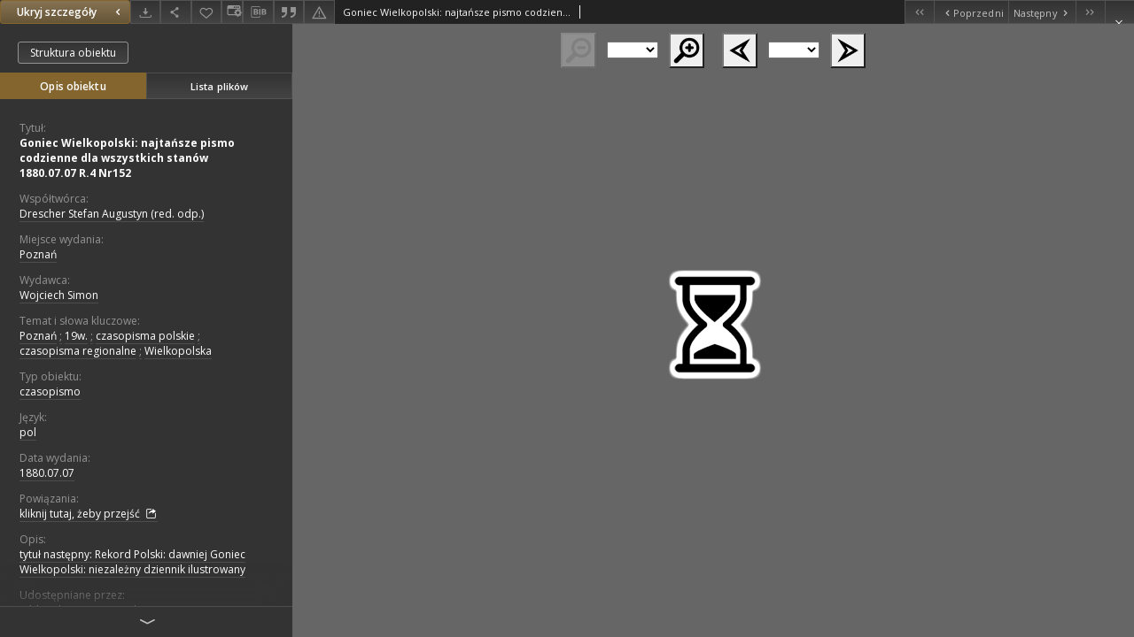

--- FILE ---
content_type: text/xml;charset=utf-8
request_url: https://www.wbc.poznan.pl/dlibra/oai-pmh-repository.xml?verb=GetRecord&metadataPrefix=mets&identifier=oai:www.wbc.poznan.pl:202074
body_size: 7742
content:
<?xml version="1.0" encoding="UTF-8"?>
<?xml-stylesheet type="text/xsl" href="https://www.wbc.poznan.pl/style/common/xsl/oai-style.xsl"?>
<OAI-PMH xmlns="http://www.openarchives.org/OAI/2.0/" 
         xmlns:xsi="http://www.w3.org/2001/XMLSchema-instance"
         xsi:schemaLocation="http://www.openarchives.org/OAI/2.0/
         http://www.openarchives.org/OAI/2.0/OAI-PMH.xsd">
	<responseDate>2025-11-07T19:57:08Z</responseDate>
	<request identifier="oai:www.wbc.poznan.pl:202074" metadataPrefix="mets" verb="GetRecord">
	https://www.wbc.poznan.pl/oai-pmh-repository.xml</request>
	<GetRecord>
	
  <record>
	<header>
		<identifier>oai:www.wbc.poznan.pl:202074</identifier>
	    <datestamp>2012-08-02T13:18:08Z</datestamp>
		  <setSpec>rootCollection</setSpec> 	      <setSpec>rootCollection:wbc</setSpec> 	      <setSpec>rootCollection:wbc:DigitalLibraryOfWielkopolska</setSpec> 	      <setSpec>rootCollection:wbc:ins:BUP</setSpec> 	      <setSpec>rootCollection:wbc:DigitalLibraryOfWielkopolska:RegionalMaterials</setSpec> 	      <setSpec>rootCollection:wbc:ins</setSpec> 	    </header>
		<metadata>
	<mets LABEL="Goniec Wielkopolski: najtańsze pismo codzienne dla wszystkich stanów 1880.07.07 R.4 Nr152" xmlns="http://www.loc.gov/METS/" xmlns:xlink="http://www.w3.org/1999/xlink" xmlns:xsi="http://www.w3.org/2001/XMLSchema-instance" xsi:schemaLocation="http://www.loc.gov/METS/ http://www.loc.gov/standards/mets/mets.xsd">
 <dmdSec ID="dmd0">
  <mdWrap MIMETYPE="text/xml" MDTYPE="OTHER" OTHERMDTYPE="dlibra_avs" LABEL="Local Metadata">
   <xmlData><dlibra_avs:metadataDescription xmlns:dlibra_avs="https://www.wbc.poznan.pl/" xmlns:xsi="http://www.w3.org/2001/XMLSchema-instance" xsi:schemaLocation="https://www.wbc.poznan.pl/ https://www.wbc.poznan.pl/dlibra/attribute-schema.xsd">
<dlibra_avs:PublicAccess><![CDATA[true]]></dlibra_avs:PublicAccess>
<dlibra_avs:Title>
<value xml:lang="pl"><![CDATA[Goniec Wielkopolski: najtańsze pismo codzienne dla wszystkich stanów 1880.07.07 R.4 Nr152]]></value>
</dlibra_avs:Title>
<dlibra_avs:Creator/>
<dlibra_avs:Contributor>
<value><![CDATA[Drescher Stefan Augustyn (red. odp.)]]></value>
</dlibra_avs:Contributor>
<dlibra_avs:PlaceOfPublication xml:lang="pl"><![CDATA[Poznań]]></dlibra_avs:PlaceOfPublication>
<dlibra_avs:Publisher>
<value><![CDATA[Wojciech Simon]]></value>
</dlibra_avs:Publisher>
<dlibra_avs:Subject>
<value xml:lang="pl"><![CDATA[Poznań]]></value>
<value xml:lang="pl"><![CDATA[19w.]]></value>
<value xml:lang="pl"><![CDATA[czasopisma polskie]]></value>
<value xml:lang="pl"><![CDATA[czasopisma regionalne]]></value>
<value xml:lang="pl"><![CDATA[Wielkopolska]]></value>
<dlibra_avs:Tags/>
</dlibra_avs:Subject>
<dlibra_avs:Type xml:lang="pl"><![CDATA[czasopismo]]></dlibra_avs:Type>
<dlibra_avs:Binding/>
<dlibra_avs:Language>
<value><![CDATA[pol]]></value>
</dlibra_avs:Language>
<dlibra_avs:CreationPublicationDate>
<dlibra_avs:Date><![CDATA[1880-07-07-1880-07-07]]></dlibra_avs:Date>
<dlibra_avs:Date><![CDATA[1880.07.07]]></dlibra_avs:Date>
</dlibra_avs:CreationPublicationDate>
<dlibra_avs:Identifier/>
<dlibra_avs:Relation>
<value><![CDATA[http://www.wbc.poznan.pl/dlibra/publication/256976]]></value>
</dlibra_avs:Relation>
<dlibra_avs:Description>
<value xml:lang="pl"><![CDATA[tytuł następny: Rekord Polski: dawniej Goniec Wielkopolski: niezależny dziennik ilustrowany]]></value>
<dlibra_avs:DegreeInformation/>
</dlibra_avs:Description>
<dlibra_avs:Rights xml:lang="pl"><![CDATA[Biblioteka Uniwersytecka w Poznaniu]]></dlibra_avs:Rights>
<dlibra_avs:AccessRights/>
<dlibra_avs:Digitisation>
<value xml:lang="pl"><![CDATA[Biblioteka Uniwersytecka w Poznaniu]]></value>
</dlibra_avs:Digitisation>
<dlibra_avs:LocationOfPhysicalObject>
<value xml:lang="pl"><![CDATA[Biblioteka Uniwersytecka w Poznaniu]]></value>
</dlibra_avs:LocationOfPhysicalObject>
<dlibra_avs:Format xml:lang="pl"><![CDATA[image/x.djvu]]></dlibra_avs:Format>
<dlibra_avs:Database/>
<dlibra_avs:subjects/>
<dlibra_avs:Places/>
<dlibra_avs:ContentType><![CDATA[image/x.djvu]]></dlibra_avs:ContentType>
<dlibra_avs:ContentType><![CDATA[image/x.djvu]]></dlibra_avs:ContentType>
</dlibra_avs:metadataDescription>
</xmlData>
  </mdWrap>
 </dmdSec>
 <dmdSec ID="dmd1">
  <mdWrap MIMETYPE="text/xml" MDTYPE="DC" LABEL="Dublin Core Metadata">
   <xmlData><dc:dc xmlns:dc="http://purl.org/dc/elements/1.1/">
<dc:title xml:lang="pl"><![CDATA[Goniec Wielkopolski: najtańsze pismo codzienne dla wszystkich stanów 1880.07.07 R.4 Nr152]]></dc:title>
<dc:subject xml:lang="pl"><![CDATA[Poznań]]></dc:subject>
<dc:subject xml:lang="pl"><![CDATA[19w.]]></dc:subject>
<dc:subject xml:lang="pl"><![CDATA[czasopisma polskie]]></dc:subject>
<dc:subject xml:lang="pl"><![CDATA[czasopisma regionalne]]></dc:subject>
<dc:subject xml:lang="pl"><![CDATA[Wielkopolska]]></dc:subject>
<dc:description xml:lang="pl"><![CDATA[tytuł następny: Rekord Polski: dawniej Goniec Wielkopolski: niezależny dziennik ilustrowany]]></dc:description>
<dc:publisher><![CDATA[Wojciech Simon]]></dc:publisher>
<dc:contributor><![CDATA[Drescher Stefan Augustyn (red. odp.)]]></dc:contributor>
<dc:date><![CDATA[1880.07.07]]></dc:date>
<dc:type xml:lang="pl"><![CDATA[czasopismo]]></dc:type>
<dc:format xml:lang="pl"><![CDATA[image/x.djvu]]></dc:format>
<dc:identifier><![CDATA[https://www.wbc.poznan.pl/dlibra/publication/edition/202074/content]]></dc:identifier>
<dc:identifier><![CDATA[oai:www.wbc.poznan.pl:202074]]></dc:identifier>
<dc:source xml:lang="pl"><![CDATA[Biblioteka Uniwersytecka w Poznaniu]]></dc:source>
<dc:language><![CDATA[pol]]></dc:language>
<dc:relation><![CDATA[http://www.wbc.poznan.pl/dlibra/publication/256976]]></dc:relation>
<dc:rights xml:lang="pl"><![CDATA[Biblioteka Uniwersytecka w Poznaniu]]></dc:rights>
</dc:dc>
</xmlData>
  </mdWrap>
 </dmdSec>
 <fileSec>
  <fileGrp ID="DjVu_original" USE="original">
   <file ID="DjVu_original0" MIMETYPE="image/x.djvu">
    <FLocat LOCTYPE="URL" xlink:type="simple" xlink:href="https://www.wbc.poznan.pl/Content/202074/DjVu/index.djvu"/>
   </file>
   <file ID="DjVu_original1" MIMETYPE="image/x.djvu">
    <FLocat LOCTYPE="URL" xlink:type="simple" xlink:href="https://www.wbc.poznan.pl/Content/202074/DjVu/p0001.djvu"/>
   </file>
   <file ID="DjVu_original2" MIMETYPE="image/x.djvu">
    <FLocat LOCTYPE="URL" xlink:type="simple" xlink:href="https://www.wbc.poznan.pl/Content/202074/DjVu/p0002.djvu"/>
   </file>
   <file ID="DjVu_original3" MIMETYPE="image/x.djvu">
    <FLocat LOCTYPE="URL" xlink:type="simple" xlink:href="https://www.wbc.poznan.pl/Content/202074/DjVu/p0003.djvu"/>
   </file>
   <file ID="DjVu_original4" MIMETYPE="image/x.djvu">
    <FLocat LOCTYPE="URL" xlink:type="simple" xlink:href="https://www.wbc.poznan.pl/Content/202074/DjVu/p0004.djbz"/>
   </file>
   <file ID="DjVu_original5" MIMETYPE="image/x.djvu">
    <FLocat LOCTYPE="URL" xlink:type="simple" xlink:href="https://www.wbc.poznan.pl/Content/202074/DjVu/p0004.djvu"/>
   </file>
  </fileGrp>
 </fileSec>
 <structMap TYPE="PHYSICAL">
  <div ID="DjVu_physicalStructure" DMDID="dmd1 dmd0" TYPE="files">
   <div ID="dir.DjVu." TYPE="directory">
    <div ID="DjVu_phys0" TYPE="file">
     <fptr FILEID="DjVu_original0"/>
    </div>
    <div ID="DjVu_phys1" TYPE="file">
     <fptr FILEID="DjVu_original1"/>
    </div>
    <div ID="DjVu_phys2" TYPE="file">
     <fptr FILEID="DjVu_original2"/>
    </div>
    <div ID="DjVu_phys3" TYPE="file">
     <fptr FILEID="DjVu_original3"/>
    </div>
    <div ID="DjVu_phys4" TYPE="file">
     <fptr FILEID="DjVu_original4"/>
    </div>
    <div ID="DjVu_phys5" TYPE="file">
     <fptr FILEID="DjVu_original5"/>
    </div>
   </div>
  </div>
 </structMap>
</mets>

</metadata>
	  </record>	</GetRecord>
</OAI-PMH>
